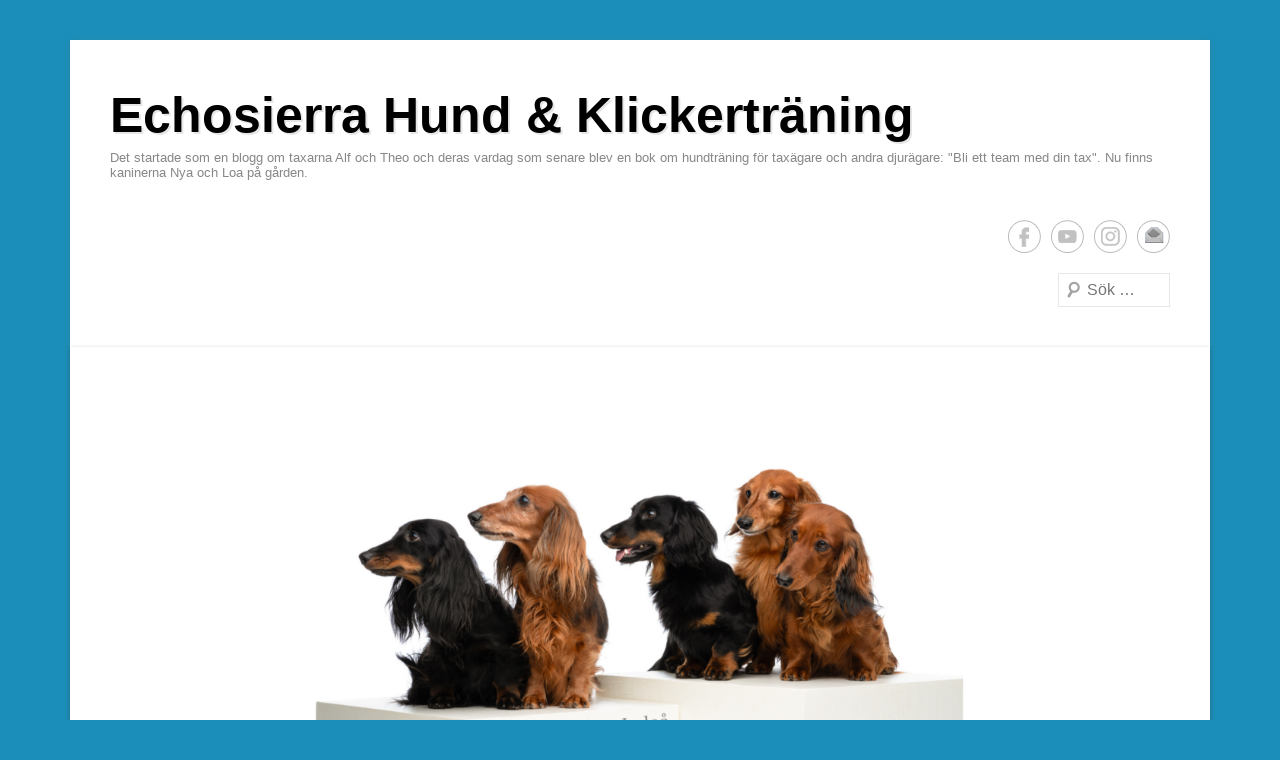

--- FILE ---
content_type: text/html; charset=UTF-8
request_url: https://www.echosierra.se/arkiv/7343
body_size: 17028
content:
<!DOCTYPE html>
<!--[if IE 6]>
<html id="ie6" lang="sv-SE">
<![endif]-->
<!--[if IE 7]>
<html id="ie7" lang="sv-SE">
<![endif]-->
<!--[if IE 8]>
<html id="ie8" lang="sv-SE">
<![endif]-->
<!--[if !(IE 6) | !(IE 7) | !(IE 8)  ]><!-->
<html lang="sv-SE">
<!--<![endif]-->
<head>
<meta charset="UTF-8" />
<link rel="profile" href="http://gmpg.org/xfn/11" />
<link rel="pingback" href="https://www.echosierra.se/xmlrpc.php" />
<title>Djur och alkohol &#8211; Echosierra Hund &amp; Klickerträning</title>
<meta name='robots' content='max-image-preview:large' />
	<style>img:is([sizes="auto" i], [sizes^="auto," i]) { contain-intrinsic-size: 3000px 1500px }</style>
	<link rel='dns-prefetch' href='//stats.wp.com' />
<link rel='preconnect' href='//i0.wp.com' />
<link rel='preconnect' href='//c0.wp.com' />
<link rel="alternate" type="application/rss+xml" title="Echosierra Hund &amp; Klickerträning &raquo; Webbflöde" href="https://www.echosierra.se/feed" />
<link rel="alternate" type="application/rss+xml" title="Echosierra Hund &amp; Klickerträning &raquo; Kommentarsflöde" href="https://www.echosierra.se/comments/feed" />
<link rel="alternate" type="application/rss+xml" title="Echosierra Hund &amp; Klickerträning &raquo; Kommentarsflöde för Djur och alkohol" href="https://www.echosierra.se/arkiv/7343/feed" />
<meta name="viewport" content="width=device-width, initial-scale=1, maximum-scale=1"><script type="text/javascript">
/* <![CDATA[ */
window._wpemojiSettings = {"baseUrl":"https:\/\/s.w.org\/images\/core\/emoji\/16.0.1\/72x72\/","ext":".png","svgUrl":"https:\/\/s.w.org\/images\/core\/emoji\/16.0.1\/svg\/","svgExt":".svg","source":{"concatemoji":"https:\/\/www.echosierra.se\/wp-includes\/js\/wp-emoji-release.min.js?ver=6.8.3"}};
/*! This file is auto-generated */
!function(s,n){var o,i,e;function c(e){try{var t={supportTests:e,timestamp:(new Date).valueOf()};sessionStorage.setItem(o,JSON.stringify(t))}catch(e){}}function p(e,t,n){e.clearRect(0,0,e.canvas.width,e.canvas.height),e.fillText(t,0,0);var t=new Uint32Array(e.getImageData(0,0,e.canvas.width,e.canvas.height).data),a=(e.clearRect(0,0,e.canvas.width,e.canvas.height),e.fillText(n,0,0),new Uint32Array(e.getImageData(0,0,e.canvas.width,e.canvas.height).data));return t.every(function(e,t){return e===a[t]})}function u(e,t){e.clearRect(0,0,e.canvas.width,e.canvas.height),e.fillText(t,0,0);for(var n=e.getImageData(16,16,1,1),a=0;a<n.data.length;a++)if(0!==n.data[a])return!1;return!0}function f(e,t,n,a){switch(t){case"flag":return n(e,"\ud83c\udff3\ufe0f\u200d\u26a7\ufe0f","\ud83c\udff3\ufe0f\u200b\u26a7\ufe0f")?!1:!n(e,"\ud83c\udde8\ud83c\uddf6","\ud83c\udde8\u200b\ud83c\uddf6")&&!n(e,"\ud83c\udff4\udb40\udc67\udb40\udc62\udb40\udc65\udb40\udc6e\udb40\udc67\udb40\udc7f","\ud83c\udff4\u200b\udb40\udc67\u200b\udb40\udc62\u200b\udb40\udc65\u200b\udb40\udc6e\u200b\udb40\udc67\u200b\udb40\udc7f");case"emoji":return!a(e,"\ud83e\udedf")}return!1}function g(e,t,n,a){var r="undefined"!=typeof WorkerGlobalScope&&self instanceof WorkerGlobalScope?new OffscreenCanvas(300,150):s.createElement("canvas"),o=r.getContext("2d",{willReadFrequently:!0}),i=(o.textBaseline="top",o.font="600 32px Arial",{});return e.forEach(function(e){i[e]=t(o,e,n,a)}),i}function t(e){var t=s.createElement("script");t.src=e,t.defer=!0,s.head.appendChild(t)}"undefined"!=typeof Promise&&(o="wpEmojiSettingsSupports",i=["flag","emoji"],n.supports={everything:!0,everythingExceptFlag:!0},e=new Promise(function(e){s.addEventListener("DOMContentLoaded",e,{once:!0})}),new Promise(function(t){var n=function(){try{var e=JSON.parse(sessionStorage.getItem(o));if("object"==typeof e&&"number"==typeof e.timestamp&&(new Date).valueOf()<e.timestamp+604800&&"object"==typeof e.supportTests)return e.supportTests}catch(e){}return null}();if(!n){if("undefined"!=typeof Worker&&"undefined"!=typeof OffscreenCanvas&&"undefined"!=typeof URL&&URL.createObjectURL&&"undefined"!=typeof Blob)try{var e="postMessage("+g.toString()+"("+[JSON.stringify(i),f.toString(),p.toString(),u.toString()].join(",")+"));",a=new Blob([e],{type:"text/javascript"}),r=new Worker(URL.createObjectURL(a),{name:"wpTestEmojiSupports"});return void(r.onmessage=function(e){c(n=e.data),r.terminate(),t(n)})}catch(e){}c(n=g(i,f,p,u))}t(n)}).then(function(e){for(var t in e)n.supports[t]=e[t],n.supports.everything=n.supports.everything&&n.supports[t],"flag"!==t&&(n.supports.everythingExceptFlag=n.supports.everythingExceptFlag&&n.supports[t]);n.supports.everythingExceptFlag=n.supports.everythingExceptFlag&&!n.supports.flag,n.DOMReady=!1,n.readyCallback=function(){n.DOMReady=!0}}).then(function(){return e}).then(function(){var e;n.supports.everything||(n.readyCallback(),(e=n.source||{}).concatemoji?t(e.concatemoji):e.wpemoji&&e.twemoji&&(t(e.twemoji),t(e.wpemoji)))}))}((window,document),window._wpemojiSettings);
/* ]]> */
</script>
<link rel='stylesheet' id='jetpack_related-posts-css' href='https://c0.wp.com/p/jetpack/15.2/modules/related-posts/related-posts.css' type='text/css' media='all' />
<link rel='stylesheet' id='embedpress-css-css' href='https://www.echosierra.se/wp-content/plugins/embedpress/assets/css/embedpress.css?ver=1763497047' type='text/css' media='all' />
<link rel='stylesheet' id='embedpress-blocks-style-css' href='https://www.echosierra.se/wp-content/plugins/embedpress/assets/css/blocks.build.css?ver=1763497047' type='text/css' media='all' />
<style id='wp-emoji-styles-inline-css' type='text/css'>

	img.wp-smiley, img.emoji {
		display: inline !important;
		border: none !important;
		box-shadow: none !important;
		height: 1em !important;
		width: 1em !important;
		margin: 0 0.07em !important;
		vertical-align: -0.1em !important;
		background: none !important;
		padding: 0 !important;
	}
</style>
<link rel='stylesheet' id='wp-block-library-css' href='https://c0.wp.com/c/6.8.3/wp-includes/css/dist/block-library/style.min.css' type='text/css' media='all' />
<style id='wp-block-library-theme-inline-css' type='text/css'>
.wp-block-audio :where(figcaption){color:#555;font-size:13px;text-align:center}.is-dark-theme .wp-block-audio :where(figcaption){color:#ffffffa6}.wp-block-audio{margin:0 0 1em}.wp-block-code{border:1px solid #ccc;border-radius:4px;font-family:Menlo,Consolas,monaco,monospace;padding:.8em 1em}.wp-block-embed :where(figcaption){color:#555;font-size:13px;text-align:center}.is-dark-theme .wp-block-embed :where(figcaption){color:#ffffffa6}.wp-block-embed{margin:0 0 1em}.blocks-gallery-caption{color:#555;font-size:13px;text-align:center}.is-dark-theme .blocks-gallery-caption{color:#ffffffa6}:root :where(.wp-block-image figcaption){color:#555;font-size:13px;text-align:center}.is-dark-theme :root :where(.wp-block-image figcaption){color:#ffffffa6}.wp-block-image{margin:0 0 1em}.wp-block-pullquote{border-bottom:4px solid;border-top:4px solid;color:currentColor;margin-bottom:1.75em}.wp-block-pullquote cite,.wp-block-pullquote footer,.wp-block-pullquote__citation{color:currentColor;font-size:.8125em;font-style:normal;text-transform:uppercase}.wp-block-quote{border-left:.25em solid;margin:0 0 1.75em;padding-left:1em}.wp-block-quote cite,.wp-block-quote footer{color:currentColor;font-size:.8125em;font-style:normal;position:relative}.wp-block-quote:where(.has-text-align-right){border-left:none;border-right:.25em solid;padding-left:0;padding-right:1em}.wp-block-quote:where(.has-text-align-center){border:none;padding-left:0}.wp-block-quote.is-large,.wp-block-quote.is-style-large,.wp-block-quote:where(.is-style-plain){border:none}.wp-block-search .wp-block-search__label{font-weight:700}.wp-block-search__button{border:1px solid #ccc;padding:.375em .625em}:where(.wp-block-group.has-background){padding:1.25em 2.375em}.wp-block-separator.has-css-opacity{opacity:.4}.wp-block-separator{border:none;border-bottom:2px solid;margin-left:auto;margin-right:auto}.wp-block-separator.has-alpha-channel-opacity{opacity:1}.wp-block-separator:not(.is-style-wide):not(.is-style-dots){width:100px}.wp-block-separator.has-background:not(.is-style-dots){border-bottom:none;height:1px}.wp-block-separator.has-background:not(.is-style-wide):not(.is-style-dots){height:2px}.wp-block-table{margin:0 0 1em}.wp-block-table td,.wp-block-table th{word-break:normal}.wp-block-table :where(figcaption){color:#555;font-size:13px;text-align:center}.is-dark-theme .wp-block-table :where(figcaption){color:#ffffffa6}.wp-block-video :where(figcaption){color:#555;font-size:13px;text-align:center}.is-dark-theme .wp-block-video :where(figcaption){color:#ffffffa6}.wp-block-video{margin:0 0 1em}:root :where(.wp-block-template-part.has-background){margin-bottom:0;margin-top:0;padding:1.25em 2.375em}
</style>
<style id='classic-theme-styles-inline-css' type='text/css'>
/*! This file is auto-generated */
.wp-block-button__link{color:#fff;background-color:#32373c;border-radius:9999px;box-shadow:none;text-decoration:none;padding:calc(.667em + 2px) calc(1.333em + 2px);font-size:1.125em}.wp-block-file__button{background:#32373c;color:#fff;text-decoration:none}
</style>
<link rel='stylesheet' id='mediaelement-css' href='https://c0.wp.com/c/6.8.3/wp-includes/js/mediaelement/mediaelementplayer-legacy.min.css' type='text/css' media='all' />
<link rel='stylesheet' id='wp-mediaelement-css' href='https://c0.wp.com/c/6.8.3/wp-includes/js/mediaelement/wp-mediaelement.min.css' type='text/css' media='all' />
<style id='jetpack-sharing-buttons-style-inline-css' type='text/css'>
.jetpack-sharing-buttons__services-list{display:flex;flex-direction:row;flex-wrap:wrap;gap:0;list-style-type:none;margin:5px;padding:0}.jetpack-sharing-buttons__services-list.has-small-icon-size{font-size:12px}.jetpack-sharing-buttons__services-list.has-normal-icon-size{font-size:16px}.jetpack-sharing-buttons__services-list.has-large-icon-size{font-size:24px}.jetpack-sharing-buttons__services-list.has-huge-icon-size{font-size:36px}@media print{.jetpack-sharing-buttons__services-list{display:none!important}}.editor-styles-wrapper .wp-block-jetpack-sharing-buttons{gap:0;padding-inline-start:0}ul.jetpack-sharing-buttons__services-list.has-background{padding:1.25em 2.375em}
</style>
<style id='global-styles-inline-css' type='text/css'>
:root{--wp--preset--aspect-ratio--square: 1;--wp--preset--aspect-ratio--4-3: 4/3;--wp--preset--aspect-ratio--3-4: 3/4;--wp--preset--aspect-ratio--3-2: 3/2;--wp--preset--aspect-ratio--2-3: 2/3;--wp--preset--aspect-ratio--16-9: 16/9;--wp--preset--aspect-ratio--9-16: 9/16;--wp--preset--color--black: #000000;--wp--preset--color--cyan-bluish-gray: #abb8c3;--wp--preset--color--white: #ffffff;--wp--preset--color--pale-pink: #f78da7;--wp--preset--color--vivid-red: #cf2e2e;--wp--preset--color--luminous-vivid-orange: #ff6900;--wp--preset--color--luminous-vivid-amber: #fcb900;--wp--preset--color--light-green-cyan: #7bdcb5;--wp--preset--color--vivid-green-cyan: #00d084;--wp--preset--color--pale-cyan-blue: #8ed1fc;--wp--preset--color--vivid-cyan-blue: #0693e3;--wp--preset--color--vivid-purple: #9b51e0;--wp--preset--color--dark-gray: #3a3d41;--wp--preset--color--medium-gray: #757575;--wp--preset--color--light-gray: #eeeeee;--wp--preset--color--blue: #0088cc;--wp--preset--gradient--vivid-cyan-blue-to-vivid-purple: linear-gradient(135deg,rgba(6,147,227,1) 0%,rgb(155,81,224) 100%);--wp--preset--gradient--light-green-cyan-to-vivid-green-cyan: linear-gradient(135deg,rgb(122,220,180) 0%,rgb(0,208,130) 100%);--wp--preset--gradient--luminous-vivid-amber-to-luminous-vivid-orange: linear-gradient(135deg,rgba(252,185,0,1) 0%,rgba(255,105,0,1) 100%);--wp--preset--gradient--luminous-vivid-orange-to-vivid-red: linear-gradient(135deg,rgba(255,105,0,1) 0%,rgb(207,46,46) 100%);--wp--preset--gradient--very-light-gray-to-cyan-bluish-gray: linear-gradient(135deg,rgb(238,238,238) 0%,rgb(169,184,195) 100%);--wp--preset--gradient--cool-to-warm-spectrum: linear-gradient(135deg,rgb(74,234,220) 0%,rgb(151,120,209) 20%,rgb(207,42,186) 40%,rgb(238,44,130) 60%,rgb(251,105,98) 80%,rgb(254,248,76) 100%);--wp--preset--gradient--blush-light-purple: linear-gradient(135deg,rgb(255,206,236) 0%,rgb(152,150,240) 100%);--wp--preset--gradient--blush-bordeaux: linear-gradient(135deg,rgb(254,205,165) 0%,rgb(254,45,45) 50%,rgb(107,0,62) 100%);--wp--preset--gradient--luminous-dusk: linear-gradient(135deg,rgb(255,203,112) 0%,rgb(199,81,192) 50%,rgb(65,88,208) 100%);--wp--preset--gradient--pale-ocean: linear-gradient(135deg,rgb(255,245,203) 0%,rgb(182,227,212) 50%,rgb(51,167,181) 100%);--wp--preset--gradient--electric-grass: linear-gradient(135deg,rgb(202,248,128) 0%,rgb(113,206,126) 100%);--wp--preset--gradient--midnight: linear-gradient(135deg,rgb(2,3,129) 0%,rgb(40,116,252) 100%);--wp--preset--font-size--small: 16px;--wp--preset--font-size--medium: 20px;--wp--preset--font-size--large: 24px;--wp--preset--font-size--x-large: 42px;--wp--preset--font-size--extra-small: 16px;--wp--preset--font-size--normal: 18px;--wp--preset--font-size--huge: 30px;--wp--preset--spacing--20: 0.44rem;--wp--preset--spacing--30: 0.67rem;--wp--preset--spacing--40: 1rem;--wp--preset--spacing--50: 1.5rem;--wp--preset--spacing--60: 2.25rem;--wp--preset--spacing--70: 3.38rem;--wp--preset--spacing--80: 5.06rem;--wp--preset--shadow--natural: 6px 6px 9px rgba(0, 0, 0, 0.2);--wp--preset--shadow--deep: 12px 12px 50px rgba(0, 0, 0, 0.4);--wp--preset--shadow--sharp: 6px 6px 0px rgba(0, 0, 0, 0.2);--wp--preset--shadow--outlined: 6px 6px 0px -3px rgba(255, 255, 255, 1), 6px 6px rgba(0, 0, 0, 1);--wp--preset--shadow--crisp: 6px 6px 0px rgba(0, 0, 0, 1);}:where(.is-layout-flex){gap: 0.5em;}:where(.is-layout-grid){gap: 0.5em;}body .is-layout-flex{display: flex;}.is-layout-flex{flex-wrap: wrap;align-items: center;}.is-layout-flex > :is(*, div){margin: 0;}body .is-layout-grid{display: grid;}.is-layout-grid > :is(*, div){margin: 0;}:where(.wp-block-columns.is-layout-flex){gap: 2em;}:where(.wp-block-columns.is-layout-grid){gap: 2em;}:where(.wp-block-post-template.is-layout-flex){gap: 1.25em;}:where(.wp-block-post-template.is-layout-grid){gap: 1.25em;}.has-black-color{color: var(--wp--preset--color--black) !important;}.has-cyan-bluish-gray-color{color: var(--wp--preset--color--cyan-bluish-gray) !important;}.has-white-color{color: var(--wp--preset--color--white) !important;}.has-pale-pink-color{color: var(--wp--preset--color--pale-pink) !important;}.has-vivid-red-color{color: var(--wp--preset--color--vivid-red) !important;}.has-luminous-vivid-orange-color{color: var(--wp--preset--color--luminous-vivid-orange) !important;}.has-luminous-vivid-amber-color{color: var(--wp--preset--color--luminous-vivid-amber) !important;}.has-light-green-cyan-color{color: var(--wp--preset--color--light-green-cyan) !important;}.has-vivid-green-cyan-color{color: var(--wp--preset--color--vivid-green-cyan) !important;}.has-pale-cyan-blue-color{color: var(--wp--preset--color--pale-cyan-blue) !important;}.has-vivid-cyan-blue-color{color: var(--wp--preset--color--vivid-cyan-blue) !important;}.has-vivid-purple-color{color: var(--wp--preset--color--vivid-purple) !important;}.has-black-background-color{background-color: var(--wp--preset--color--black) !important;}.has-cyan-bluish-gray-background-color{background-color: var(--wp--preset--color--cyan-bluish-gray) !important;}.has-white-background-color{background-color: var(--wp--preset--color--white) !important;}.has-pale-pink-background-color{background-color: var(--wp--preset--color--pale-pink) !important;}.has-vivid-red-background-color{background-color: var(--wp--preset--color--vivid-red) !important;}.has-luminous-vivid-orange-background-color{background-color: var(--wp--preset--color--luminous-vivid-orange) !important;}.has-luminous-vivid-amber-background-color{background-color: var(--wp--preset--color--luminous-vivid-amber) !important;}.has-light-green-cyan-background-color{background-color: var(--wp--preset--color--light-green-cyan) !important;}.has-vivid-green-cyan-background-color{background-color: var(--wp--preset--color--vivid-green-cyan) !important;}.has-pale-cyan-blue-background-color{background-color: var(--wp--preset--color--pale-cyan-blue) !important;}.has-vivid-cyan-blue-background-color{background-color: var(--wp--preset--color--vivid-cyan-blue) !important;}.has-vivid-purple-background-color{background-color: var(--wp--preset--color--vivid-purple) !important;}.has-black-border-color{border-color: var(--wp--preset--color--black) !important;}.has-cyan-bluish-gray-border-color{border-color: var(--wp--preset--color--cyan-bluish-gray) !important;}.has-white-border-color{border-color: var(--wp--preset--color--white) !important;}.has-pale-pink-border-color{border-color: var(--wp--preset--color--pale-pink) !important;}.has-vivid-red-border-color{border-color: var(--wp--preset--color--vivid-red) !important;}.has-luminous-vivid-orange-border-color{border-color: var(--wp--preset--color--luminous-vivid-orange) !important;}.has-luminous-vivid-amber-border-color{border-color: var(--wp--preset--color--luminous-vivid-amber) !important;}.has-light-green-cyan-border-color{border-color: var(--wp--preset--color--light-green-cyan) !important;}.has-vivid-green-cyan-border-color{border-color: var(--wp--preset--color--vivid-green-cyan) !important;}.has-pale-cyan-blue-border-color{border-color: var(--wp--preset--color--pale-cyan-blue) !important;}.has-vivid-cyan-blue-border-color{border-color: var(--wp--preset--color--vivid-cyan-blue) !important;}.has-vivid-purple-border-color{border-color: var(--wp--preset--color--vivid-purple) !important;}.has-vivid-cyan-blue-to-vivid-purple-gradient-background{background: var(--wp--preset--gradient--vivid-cyan-blue-to-vivid-purple) !important;}.has-light-green-cyan-to-vivid-green-cyan-gradient-background{background: var(--wp--preset--gradient--light-green-cyan-to-vivid-green-cyan) !important;}.has-luminous-vivid-amber-to-luminous-vivid-orange-gradient-background{background: var(--wp--preset--gradient--luminous-vivid-amber-to-luminous-vivid-orange) !important;}.has-luminous-vivid-orange-to-vivid-red-gradient-background{background: var(--wp--preset--gradient--luminous-vivid-orange-to-vivid-red) !important;}.has-very-light-gray-to-cyan-bluish-gray-gradient-background{background: var(--wp--preset--gradient--very-light-gray-to-cyan-bluish-gray) !important;}.has-cool-to-warm-spectrum-gradient-background{background: var(--wp--preset--gradient--cool-to-warm-spectrum) !important;}.has-blush-light-purple-gradient-background{background: var(--wp--preset--gradient--blush-light-purple) !important;}.has-blush-bordeaux-gradient-background{background: var(--wp--preset--gradient--blush-bordeaux) !important;}.has-luminous-dusk-gradient-background{background: var(--wp--preset--gradient--luminous-dusk) !important;}.has-pale-ocean-gradient-background{background: var(--wp--preset--gradient--pale-ocean) !important;}.has-electric-grass-gradient-background{background: var(--wp--preset--gradient--electric-grass) !important;}.has-midnight-gradient-background{background: var(--wp--preset--gradient--midnight) !important;}.has-small-font-size{font-size: var(--wp--preset--font-size--small) !important;}.has-medium-font-size{font-size: var(--wp--preset--font-size--medium) !important;}.has-large-font-size{font-size: var(--wp--preset--font-size--large) !important;}.has-x-large-font-size{font-size: var(--wp--preset--font-size--x-large) !important;}
:where(.wp-block-post-template.is-layout-flex){gap: 1.25em;}:where(.wp-block-post-template.is-layout-grid){gap: 1.25em;}
:where(.wp-block-columns.is-layout-flex){gap: 2em;}:where(.wp-block-columns.is-layout-grid){gap: 2em;}
:root :where(.wp-block-pullquote){font-size: 1.5em;line-height: 1.6;}
</style>
<link rel='stylesheet' id='social-widget-css' href='https://www.echosierra.se/wp-content/plugins/social-media-widget/social_widget.css?ver=6.8.3' type='text/css' media='all' />
<link rel='stylesheet' id='SFSImainCss-css' href='https://www.echosierra.se/wp-content/plugins/ultimate-social-media-icons/css/sfsi-style.css?ver=2.9.6' type='text/css' media='all' />
<link rel='stylesheet' id='wp-polls-css' href='https://www.echosierra.se/wp-content/plugins/wp-polls/polls-css.css?ver=2.77.3' type='text/css' media='all' />
<style id='wp-polls-inline-css' type='text/css'>
.wp-polls .pollbar {
	margin: 1px;
	font-size: 6px;
	line-height: 8px;
	height: 8px;
	background-image: url('https://www.echosierra.se/wp-content/plugins/wp-polls/images/default/pollbg.gif');
	border: 1px solid #c8c8c8;
}

</style>
<link rel='stylesheet' id='catcheverest-style-css' href='https://www.echosierra.se/wp-content/themes/catch-everest/style.css?ver=20250713-101357' type='text/css' media='all' />
<link rel='stylesheet' id='catcheverest-block-style-css' href='https://www.echosierra.se/wp-content/themes/catch-everest/css/blocks.css?ver=1.0' type='text/css' media='all' />
<link rel='stylesheet' id='genericons-css' href='https://c0.wp.com/p/jetpack/15.2/_inc/genericons/genericons/genericons.css' type='text/css' media='all' />
<link rel='stylesheet' id='catcheverest-responsive-css' href='https://www.echosierra.se/wp-content/themes/catch-everest/css/responsive.css?ver=3.7' type='text/css' media='all' />
<script type="text/javascript" id="jetpack_related-posts-js-extra">
/* <![CDATA[ */
var related_posts_js_options = {"post_heading":"h4"};
/* ]]> */
</script>
<script type="text/javascript" src="https://c0.wp.com/p/jetpack/15.2/_inc/build/related-posts/related-posts.min.js" id="jetpack_related-posts-js"></script>
<script type="text/javascript" src="https://c0.wp.com/c/6.8.3/wp-includes/js/jquery/jquery.min.js" id="jquery-core-js"></script>
<script type="text/javascript" src="https://c0.wp.com/c/6.8.3/wp-includes/js/jquery/jquery-migrate.min.js" id="jquery-migrate-js"></script>
<!--[if lt IE 9]>
<script type="text/javascript" src="https://www.echosierra.se/wp-content/themes/catch-everest/js/html5.min.js?ver=3.7.3" id="catcheverest-html5-js"></script>
<![endif]-->
<link rel="https://api.w.org/" href="https://www.echosierra.se/wp-json/" /><link rel="alternate" title="JSON" type="application/json" href="https://www.echosierra.se/wp-json/wp/v2/posts/7343" /><link rel="EditURI" type="application/rsd+xml" title="RSD" href="https://www.echosierra.se/xmlrpc.php?rsd" />
<meta name="generator" content="WordPress 6.8.3" />
<link rel="canonical" href="https://www.echosierra.se/arkiv/7343" />
<link rel='shortlink' href='https://www.echosierra.se/?p=7343' />
<link rel="alternate" title="oEmbed (JSON)" type="application/json+oembed" href="https://www.echosierra.se/wp-json/oembed/1.0/embed?url=https%3A%2F%2Fwww.echosierra.se%2Farkiv%2F7343" />
<link rel="alternate" title="oEmbed (XML)" type="text/xml+oembed" href="https://www.echosierra.se/wp-json/oembed/1.0/embed?url=https%3A%2F%2Fwww.echosierra.se%2Farkiv%2F7343&#038;format=xml" />

<!-- Global site tag (gtag.js) - Google Analytics by wordpress plugin quick google analytics -->
<script async src='https://www.googletagmanager.com/gtag/js?id='></script>
<script>
  window.dataLayer = window.dataLayer || [];
  function gtag(){dataLayer.push(arguments);}
  gtag('js', new Date());
gtag('config', ''); 
</script>
<!-- END Global site tag (gtag.js) - Google Analytics by wordpress plugin quick google analytics -->
	<style>img#wpstats{display:none}</style>
		<!-- refreshing cache --><meta name="generator" content="Elementor 3.33.2; features: additional_custom_breakpoints; settings: css_print_method-external, google_font-enabled, font_display-swap">
			<style>
				.e-con.e-parent:nth-of-type(n+4):not(.e-lazyloaded):not(.e-no-lazyload),
				.e-con.e-parent:nth-of-type(n+4):not(.e-lazyloaded):not(.e-no-lazyload) * {
					background-image: none !important;
				}
				@media screen and (max-height: 1024px) {
					.e-con.e-parent:nth-of-type(n+3):not(.e-lazyloaded):not(.e-no-lazyload),
					.e-con.e-parent:nth-of-type(n+3):not(.e-lazyloaded):not(.e-no-lazyload) * {
						background-image: none !important;
					}
				}
				@media screen and (max-height: 640px) {
					.e-con.e-parent:nth-of-type(n+2):not(.e-lazyloaded):not(.e-no-lazyload),
					.e-con.e-parent:nth-of-type(n+2):not(.e-lazyloaded):not(.e-no-lazyload) * {
						background-image: none !important;
					}
				}
			</style>
			<style type="text/css">body { background: #1b8fba; }</style>

<!-- Jetpack Open Graph Tags -->
<meta property="og:type" content="article" />
<meta property="og:title" content="Djur och alkohol" />
<meta property="og:url" content="https://www.echosierra.se/arkiv/7343" />
<meta property="og:description" content="En intressant diskussion om djur och alkohol. Dricker du alkohol när ditt djur är hemma? Jag gör inte det. Kan ju ha att göra med min utbildning och mitt arbete på vardagarna där jag mött många bar…" />
<meta property="article:published_time" content="2015-09-05T20:30:15+00:00" />
<meta property="article:modified_time" content="2015-09-05T20:30:15+00:00" />
<meta property="og:site_name" content="Echosierra Hund &amp; Klickerträning" />
<meta property="og:image" content="https://i0.wp.com/www.echosierra.se/wp-content/uploads/2015/01/cropped-DSC_0563.jpg?fit=512%2C512&#038;ssl=1" />
<meta property="og:image:width" content="512" />
<meta property="og:image:height" content="512" />
<meta property="og:image:alt" content="" />
<meta property="og:locale" content="sv_SE" />
<meta name="twitter:text:title" content="Djur och alkohol" />
<meta name="twitter:image" content="https://i0.wp.com/www.echosierra.se/wp-content/uploads/2015/01/cropped-DSC_0563.jpg?fit=240%2C240&amp;ssl=1" />
<meta name="twitter:card" content="summary" />

<!-- End Jetpack Open Graph Tags -->
<link rel="icon" href="https://i0.wp.com/www.echosierra.se/wp-content/uploads/2015/01/cropped-DSC_0563.jpg?fit=32%2C32&#038;ssl=1" sizes="32x32" />
<link rel="icon" href="https://i0.wp.com/www.echosierra.se/wp-content/uploads/2015/01/cropped-DSC_0563.jpg?fit=192%2C192&#038;ssl=1" sizes="192x192" />
<link rel="apple-touch-icon" href="https://i0.wp.com/www.echosierra.se/wp-content/uploads/2015/01/cropped-DSC_0563.jpg?fit=180%2C180&#038;ssl=1" />
<meta name="msapplication-TileImage" content="https://i0.wp.com/www.echosierra.se/wp-content/uploads/2015/01/cropped-DSC_0563.jpg?fit=270%2C270&#038;ssl=1" />
</head>

<body class="wp-singular post-template-default single single-post postid-7343 single-format-standard custom-background wp-embed-responsive wp-theme-catch-everest sfsi_actvite_theme_default group-blog right-sidebar elementor-default elementor-kit-12027">



<div id="page" class="hfeed site">

		<a class="skip-link screen-reader-text" href="#content">Hoppa till innehåll</a>
    
	<header id="masthead" role="banner">
    
    	        
    	<div id="hgroup-wrap" class="container">
        
       		
        <div id="header-left">
            <div id="hgroup">
									<p id="site-title"><a href="https://www.echosierra.se/" rel="home">Echosierra Hund &amp; Klickerträning</a></p>
									<p id="site-description">Det startade som en blogg om taxarna Alf och Theo och deras vardag som senare blev en bok om hundträning för taxägare och andra djurägare: &quot;Bli ett team med din tax&quot;. Nu finns kaninerna Nya och Loa på gården.</p>
				
            </div><!-- #hgroup -->
        </div><!-- #header-left -->

    <div id="header-right" class="header-sidebar widget-area">
    				<aside class="widget widget_catcheverest_social_widget">
           		
		<ul class="social-profile"><li class="facebook"><a href="https://www.facebook.com/echosierrahund" title="Facebook" target="_blank">Facebook</a></li><li class="you-tube"><a href="https://www.youtube.com/channel/UCTulCxTJnsSQ0pLo3JeX2pQ" title="YouTube" target="_blank">YouTube</a></li><li class="instagram"><a href="https://www.instagram.com/echosierra.se/" title="Instagram" target="_blank">Instagram</a></li><li class="email"><a href="mailto:hund@echosierra.se" title="E-postadress" target="_blank">E-postadress</a></li>
		</ul>           	</aside>
		        <aside class="widget widget_search" id="search-5">
        		<form method="get" class="searchform" action="https://www.echosierra.se/" role="search">
		<label for="s" class="screen-reader-text">Sök</label>
		<input type="text" class="field" name="s" value="" id="s" placeholder="Sök …" />
		<input type="submit" class="submit" name="submit" id="searchsubmit" value="Sök" />
	</form>
		</aside>
    </div><!-- #header-right .widget-area -->
            
        </div><!-- #hgroup-wrap -->
        
        <div id="header-image"><img id="main-feat-img" class="wp-post-image" alt="" src="https://www.echosierra.se/wp-content/uploads/2025/03/cropped-ECHOSIERRA-HUND-5.png" /></div><!-- #header-image -->	<div id="primary-menu-wrapper" class="menu-wrapper">
        <div class="menu-toggle-wrapper">
            <button id="menu-toggle" class="menu-toggle" aria-controls="main-menu" aria-expanded="false"><span class="menu-label">Meny</span></button>
        </div><!-- .menu-toggle-wrapper -->

        <div class="menu-inside-wrapper">
            <nav id="site-navigation" class="main-navigation" role="navigation" aria-label="Primär meny">
            <ul id="primary-menu" class="menu nav-menu"><li id="menu-item-9033" class="menu-item menu-item-type-custom menu-item-object-custom menu-item-home menu-item-9033"><a href="http://www.echosierra.se">Blogg</a></li>
<li id="menu-item-12464" class="menu-item menu-item-type-post_type menu-item-object-page menu-item-12464"><a href="https://www.echosierra.se/bok">Bok</a></li>
<li id="menu-item-9034" class="menu-item menu-item-type-post_type menu-item-object-page menu-item-has-children menu-item-9034"><a href="https://www.echosierra.se/om-oss">Om</a>
<ul class="sub-menu">
	<li id="menu-item-11172" class="menu-item menu-item-type-post_type menu-item-object-page menu-item-11172"><a href="https://www.echosierra.se/kontakta-mig">Kontakt</a></li>
	<li id="menu-item-12562" class="menu-item menu-item-type-post_type menu-item-object-page menu-item-12562"><a href="https://www.echosierra.se/om-oss/traningsmetoderna">Träningsmetoderna</a></li>
	<li id="menu-item-10864" class="menu-item menu-item-type-post_type menu-item-object-page menu-item-10864"><a href="https://www.echosierra.se/echosierra-hund/jag-som-tranare">Möt din instruktör</a></li>
	<li id="menu-item-10264" class="menu-item menu-item-type-post_type menu-item-object-page menu-item-has-children menu-item-10264"><a href="https://www.echosierra.se/om-oss/om-bloggen">Om bloggen</a>
	<ul class="sub-menu">
		<li id="menu-item-9035" class="menu-item menu-item-type-post_type menu-item-object-page menu-item-9035"><a href="https://www.echosierra.se/om-oss/om-theo">Om NTD ITD ATD ETD 2K9 AtoZ ITD Theo</a></li>
		<li id="menu-item-9241" class="menu-item menu-item-type-post_type menu-item-object-page menu-item-privacy-policy menu-item-9241"><a rel="privacy-policy" href="https://www.echosierra.se/integritetspolicy">Integritetspolicy</a></li>
		<li id="menu-item-9039" class="menu-item menu-item-type-post_type menu-item-object-page menu-item-9039"><a href="https://www.echosierra.se/om-oss/om-alf">Om SEVCH RLN NTD ITD ATD ETD 2K9 AtoZ Alf</a></li>
	</ul>
</li>
</ul>
</li>
<li id="menu-item-10783" class="menu-item menu-item-type-post_type menu-item-object-page menu-item-10783"><a href="https://www.echosierra.se/echosierra-hund">ECHOSIERRA HUND</a></li>
<li id="menu-item-9052" class="menu-item menu-item-type-post_type menu-item-object-page menu-item-has-children menu-item-9052"><a href="https://www.echosierra.se/gastbok">Gästbok</a>
<ul class="sub-menu">
	<li id="menu-item-9058" class="menu-item menu-item-type-post_type menu-item-object-page menu-item-9058"><a href="https://www.echosierra.se/polls-archive">Läsarundersökningar</a></li>
</ul>
</li>
<li class="default-menu"><a href="https://www.echosierra.se/" title="Menu">Meny</a></li></ul>            </nav><!-- .main-navigation -->
    	</div>
    </div>
        
	</header><!-- #masthead .site-header -->
    
	 
        
	    
    
    <div id="main" class="container">
    
		
		<div id="primary" class="content-area">
			<div id="content" class="site-content" role="main">

			
					<nav role="navigation" id="nav-above" class="site-navigation post-navigation">
		<a class="screen-reader-text">Inläggsnavigering</a>

	
		<div class="nav-previous"><a href="https://www.echosierra.se/arkiv/7333" rel="prev"><span class="meta-nav">&larr;</span> Läxa flockhanteringskurs 2</a></div>		<div class="nav-next"><a href="https://www.echosierra.se/arkiv/7345" rel="next">Läxa flockhanteringskurs 2 <span class="meta-nav">&rarr;</span></a></div>
	
	</nav><!-- #nav-above -->
	
				
<article id="post-7343" class="post-7343 post type-post status-publish format-standard hentry category-alfs-liv tag-livsstil">

	
    
    <div class="entry-container">

		<header class="entry-header">
    		<h2 class="entry-title"><a href="https://www.echosierra.se/arkiv/7343" rel="bookmark">Djur och alkohol</a></h2>            
			                <div class="entry-meta">
                    <span class="on-date">Publicerat den <a href="https://www.echosierra.se/arkiv/7343" title="22:30" rel="bookmark"><time class="entry-date" datetime="2015-09-05T22:30:15+02:00">2015-09-05</time></a></span><span class="by-author"> av <span class="author vcard"><a class="url fn n" href="https://www.echosierra.se/arkiv/author/maria-sofia-strom" title="Visa alla inlägg av Echosierra Hund" rel="author">Echosierra Hund</a></span></span>                </div><!-- .entry-meta -->
					</header><!-- .entry-header -->

		            <div class="entry-content">
                <p><strong>En intressant diskussion om djur och alkohol.</strong> Dricker du alkohol när ditt djur är hemma? Jag gör inte det. Kan ju ha att göra med min utbildning och mitt arbete på vardagarna där jag mött många barn som levt med föräldrar som dricker för mycket. Men jag har sett vilka skador det ger, mentalt. Inte för att föräldrarna alltid är dumma mot barnen eller att barnen far fysiskt illa. Men att vara i närheten av någon man är beroende av, som till synes tappar kontrollen (<em>börjar gå konstigt, beter sig annorlunda, talar annorlunda, kanske gråter mer än vanligt, skrattar mer än vanligt eller blir arg</em>) måste ge en stor obehagskänsla och ett behov av att &#8221;ta över&#8221; eller &#8221;vara duktig&#8221; då den omsorgsgivande inte, till synes, klarar det.</p>
<p><strong>Jag väljer att inte dricka</strong>. Alls. Inte för att jag har problem, eller har växt upp med problem. Inte heller pga mitt yrke. Jag ser bara ingen mening med det. Jag är hellre nykter, lite rikare och hälsosammare. Hur andra väljer att göra kan jag inte lägga mig i men jag tycker nog ändå att man inte ska ha fest hemma om hunden är hemma. Ljudnivån i kombination med fulla människor som kan göra tokiga, klantiga, oberäkneliga saker tycker jag inte att husdjuren ska utsättas för. Det är min åsikt.</p>
"The world is changed by your exampel, not by your opinion"
<div id='jp-relatedposts' class='jp-relatedposts' >
	<h3 class="jp-relatedposts-headline"><em>Relaterade</em></h3>
</div>                            </div><!-- .entry-content -->
        
        <footer class="entry-meta">
        	<span class="in-category">Publicerad i <a href="https://www.echosierra.se/arkiv/category/alfs-liv" rel="category tag">Alf och Theos vardag</a></span><span class="sep"> | </span><span class="in-tag">Taggad <a href="https://www.echosierra.se/arkiv/tag/livsstil" rel="tag">Livsstil</a></span>			                <span class="sep"> | </span>
                <span class="comments-link">
                    <a href="https://www.echosierra.se/arkiv/7343#comments">3 svar</a>                </span>
                        							<div class="author-info">
					<div class="author-avatar">
						<img alt='' src='https://secure.gravatar.com/avatar/e7676b2bae583b9d955561d2ea828e04c0047708cdfaa3bacd8122c41766b123?s=68&#038;d=wavatar&#038;r=g' srcset='https://secure.gravatar.com/avatar/e7676b2bae583b9d955561d2ea828e04c0047708cdfaa3bacd8122c41766b123?s=136&#038;d=wavatar&#038;r=g 2x' class='avatar avatar-68 photo' height='68' width='68' decoding='async'/>					</div><!-- .author-avatar -->
					<div class="author-description">
						<h2>Om Echosierra Hund</h2>
						<p>Blev hundägare första gången 2010 men har hanterat alla sorters djur innan som fjällkor, getter, höns, hästar, kaniner och grisar. Bloggar sedan 2010 på www.echosierra.se

Jag har bara läst en bok i mitt liv som är värd att nämnas: Enzo och konsten att köra fort i regn.</p>
						<div class="author-link">
							<a href="https://www.echosierra.se/arkiv/author/maria-sofia-strom" rel="author">
								Visa alla inlägg av Echosierra Hund <span class="meta-nav">&rarr;</span>							</a>
						</div><!-- .author-link	-->
					</div><!-- .author-description -->
				</div><!-- .author-info -->
			        </footer><!-- .entry-meta -->

  	</div><!-- .entry-container -->

</article><!-- #post-7343 -->
					<nav role="navigation" id="nav-below" class="site-navigation post-navigation">
		<a class="screen-reader-text">Inläggsnavigering</a>

	
		<div class="nav-previous"><a href="https://www.echosierra.se/arkiv/7333" rel="prev"><span class="meta-nav">&larr;</span> Läxa flockhanteringskurs 2</a></div>		<div class="nav-next"><a href="https://www.echosierra.se/arkiv/7345" rel="next">Läxa flockhanteringskurs 2 <span class="meta-nav">&rarr;</span></a></div>
	
	</nav><!-- #nav-below -->
	
				

	<div id="comments" class="comments-area">

	
			<h2 class="comments-title">
			3 Svar på &ldquo;Djur och alkohol&rdquo;		</h2>

		
		<ol class="commentlist">
				<li class="comment even thread-even depth-1" id="li-comment-21253">
		<article id="comment-21253" class="comment">
			<header class="comment-meta comment-author vcard">
				<img alt='' src='https://secure.gravatar.com/avatar/a09213218227e6d9982338a6916db4748ad7d755dd3226f9fd4041b154bfaf6a?s=44&#038;d=wavatar&#038;r=g' srcset='https://secure.gravatar.com/avatar/a09213218227e6d9982338a6916db4748ad7d755dd3226f9fd4041b154bfaf6a?s=88&#038;d=wavatar&#038;r=g 2x' class='avatar avatar-44 photo' height='44' width='44' decoding='async'/><cite class="fn"><a href="https://etttontyskammunition.wordpress.com" class="url" rel="ugc external nofollow">Sara</a> </cite><a href="https://www.echosierra.se/arkiv/7343#comment-21253"><time datetime="2015-09-12T16:22:41+02:00">2015-09-12 kl. 16:22</time></a>			</header><!-- .comment-meta -->

			
			<section class="comment-content comment">
				<p>Jag har inte med mina djur på fest direkt men kan absolut dricka när de är hemma. Inte ens min hund med sociala rädslor verkar vara ett dugg bekymrad över att man är onykter.</p>
							</section><!-- .comment-content -->

			<div class="reply">
				<a rel="nofollow" class="comment-reply-link" href="https://www.echosierra.se/arkiv/7343?replytocom=21253#respond" data-commentid="21253" data-postid="7343" data-belowelement="comment-21253" data-respondelement="respond" data-replyto="Svar till Sara" aria-label="Svar till Sara">Svara</a> <span>&darr;</span>			</div><!-- .reply -->
		</article><!-- #comment-## -->
	</li><!-- #comment-## -->
	<li class="comment odd alt thread-odd thread-alt depth-1" id="li-comment-21176">
		<article id="comment-21176" class="comment">
			<header class="comment-meta comment-author vcard">
				<img alt='' src='https://secure.gravatar.com/avatar/673dee097ce5171da91b7081ac1fd8218fa572114cc7b7c718838786721d6e5a?s=44&#038;d=wavatar&#038;r=g' srcset='https://secure.gravatar.com/avatar/673dee097ce5171da91b7081ac1fd8218fa572114cc7b7c718838786721d6e5a?s=88&#038;d=wavatar&#038;r=g 2x' class='avatar avatar-44 photo' height='44' width='44' decoding='async'/><cite class="fn">Malin </cite><a href="https://www.echosierra.se/arkiv/7343#comment-21176"><time datetime="2015-09-06T18:03:33+02:00">2015-09-06 kl. 18:03</time></a>			</header><!-- .comment-meta -->

			
			<section class="comment-content comment">
				<p>Viktigt ämne jag tror hunden kan ta minst lika illa vid sig som ett barn. Jag kan dock dricka något glas vin, dricker lagom om jag har varit på fest. Men oftast är jag nykter på helgerna kan gå månader innan jag dricker. Jag trivs bäst som nykter:)</p>
							</section><!-- .comment-content -->

			<div class="reply">
				<a rel="nofollow" class="comment-reply-link" href="https://www.echosierra.se/arkiv/7343?replytocom=21176#respond" data-commentid="21176" data-postid="7343" data-belowelement="comment-21176" data-respondelement="respond" data-replyto="Svar till Malin" aria-label="Svar till Malin">Svara</a> <span>&darr;</span>			</div><!-- .reply -->
		</article><!-- #comment-## -->
	</li><!-- #comment-## -->
	<li class="comment even thread-even depth-1" id="li-comment-21170">
		<article id="comment-21170" class="comment">
			<header class="comment-meta comment-author vcard">
				<img alt='' src='https://secure.gravatar.com/avatar/f7c9b46f3eaf1fba3981808368446727bc726a834c9923db47f81ebc94e5cd6c?s=44&#038;d=wavatar&#038;r=g' srcset='https://secure.gravatar.com/avatar/f7c9b46f3eaf1fba3981808368446727bc726a834c9923db47f81ebc94e5cd6c?s=88&#038;d=wavatar&#038;r=g 2x' class='avatar avatar-44 photo' height='44' width='44' decoding='async'/><cite class="fn"><a href="http://mymlanojag.blogg.se/" class="url" rel="ugc external nofollow">Zara</a> </cite><a href="https://www.echosierra.se/arkiv/7343#comment-21170"><time datetime="2015-09-06T09:44:44+02:00">2015-09-06 kl. 09:44</time></a>			</header><!-- .comment-meta -->

			
			<section class="comment-content comment">
				<p>Viktig fråga du tar upp!<br />
I dagens samhälle är det &#8221;normalt&#8221; att dricka och det anses inte konstigt att man då och då blir så pass påverkad att man lite förlorar kontrollen över sig själv. Det är märkligt.</p>
<p>Jag och min syster är barn som vuxit upp med föräldrar som druckit för mycket. De var aldrig elaka mot oss men det var oerhört stressande ändå.<br />
Detta har gjort att jag valt att aldrig börja dricka medans min syster dricker väldigt lite för att det är gott. </p>
<p>Nu har jag hund och hon kommer ju alltid ha en nykter matte. Min sambo och våra kompisar dricker så hon kommer ju stöta på fulla människor men hon kommer alltid ha mig. Om jag märker att hon inte mår bra av det så kommer jag och hon gå undan. Så är min tanke och plan. Om det är fest här hemma så är det lugna fester för pga min barndom pallar jag inte stökigheten som kan bli vid fester. </p>
<p>Nu blev det en väldigt lång kommentar så jag avslutar här.<br />
Men som sagt! Viktigt ämne!</p>
							</section><!-- .comment-content -->

			<div class="reply">
				<a rel="nofollow" class="comment-reply-link" href="https://www.echosierra.se/arkiv/7343?replytocom=21170#respond" data-commentid="21170" data-postid="7343" data-belowelement="comment-21170" data-respondelement="respond" data-replyto="Svar till Zara" aria-label="Svar till Zara">Svara</a> <span>&darr;</span>			</div><!-- .reply -->
		</article><!-- #comment-## -->
	</li><!-- #comment-## -->
		</ol><!-- .commentlist -->

		
	
	
		<div id="respond" class="comment-respond">
		<h3 id="reply-title" class="comment-reply-title">Lämna ett svar <small><a rel="nofollow" id="cancel-comment-reply-link" href="/arkiv/7343#respond" style="display:none;">Avbryt svar</a></small></h3><form action="https://www.echosierra.se/wp-comments-post.php" method="post" id="commentform" class="comment-form"><p class="comment-notes"><span id="email-notes">Din e-postadress kommer inte publiceras.</span> <span class="required-field-message">Obligatoriska fält är märkta <span class="required">*</span></span></p><p class="comment-form-comment"><label for="comment">Kommentar <span class="required">*</span></label> <textarea id="comment" name="comment" cols="45" rows="8" maxlength="65525" required="required"></textarea></p><p class="comment-form-author"><label for="author">Namn <span class="required">*</span></label> <input id="author" name="author" type="text" value="" size="30" maxlength="245" autocomplete="name" required="required" /></p>
<p class="comment-form-email"><label for="email">E-postadress <span class="required">*</span></label> <input id="email" name="email" type="text" value="" size="30" maxlength="100" aria-describedby="email-notes" autocomplete="email" required="required" /></p>
<p class="comment-form-url"><label for="url">Webbplats</label> <input id="url" name="url" type="text" value="" size="30" maxlength="200" autocomplete="url" /></p>
<p class="form-submit"><input name="submit" type="submit" id="submit" class="submit" value="Publicera kommentar" /> <input type='hidden' name='comment_post_ID' value='7343' id='comment_post_ID' />
<input type='hidden' name='comment_parent' id='comment_parent' value='0' />
</p><p style="display: none;"><input type="hidden" id="akismet_comment_nonce" name="akismet_comment_nonce" value="98c411e5e2" /></p><p style="display: none !important;" class="akismet-fields-container" data-prefix="ak_"><label>&#916;<textarea name="ak_hp_textarea" cols="45" rows="8" maxlength="100"></textarea></label><input type="hidden" id="ak_js_1" name="ak_js" value="21"/><script>document.getElementById( "ak_js_1" ).setAttribute( "value", ( new Date() ).getTime() );</script></p></form>	</div><!-- #respond -->
	<p class="akismet_comment_form_privacy_notice">Denna webbplats använder Akismet för att minska skräppost. <a href="https://akismet.com/privacy/" target="_blank" rel="nofollow noopener">Lär dig om hur din kommentarsdata bearbetas</a>.</p>
</div><!-- #comments .comments-area -->
			
			</div><!-- #content .site-content -->
		</div><!-- #primary .content-area -->



	<div id="secondary" class="widget-area" role="complementary">
		<aside id="block-56" class="widget widget_block">
<h3 class="wp-block-heading">BLI ETT TEAM MED DIN TAX</h3>
</aside><aside id="block-63" class="widget widget_block">
<div class="wp-block-buttons is-layout-flex wp-block-buttons-is-layout-flex">
<div class="wp-block-button"><a class="wp-block-button__link wp-element-button" href="https://www.solentro.se/publish/sundvall-sofia/bli-ett-team-med-din-tax"><mark style="background-color:rgba(0, 0, 0, 0)" class="has-inline-color has-white-color">BESTÄLL DIN BOK</mark></a></div>



<div class="wp-block-button"><a class="wp-block-button__link wp-element-button" href="https://www.echosierra.se/bok"><mark style="background-color:rgba(0, 0, 0, 0)" class="has-inline-color has-white-color">Läs mer om boken</mark></a></div>
</div>
</aside><aside id="polls-widget-4" class="widget widget_polls-widget"><h3 class="widget-title">LÄSARUNDERSÖKNINGAR</h3><div id="polls-42" class="wp-polls">
		<p style="text-align: center;"><strong>Om du ska läsa en bok, vilket format föredrar du då?</strong></p><div id="polls-42-ans" class="wp-polls-ans"><ul class="wp-polls-ul">
		<li>Inbunden bok, läsa en bok som du kan hålla i handen <small>(71%, 5 Votes)</small><div class="pollbar" style="width: 71%;" title="Inbunden bok, läsa en bok som du kan hålla i handen (71% | 5 Votes)"></div></li>
		<li>E-bok för surfplatta, dator och mobiltelefon <small>(14%, 1 Votes)</small><div class="pollbar" style="width: 14%;" title="E-bok för surfplatta, dator och mobiltelefon (14% | 1 Votes)"></div></li>
		<li>Ljudbok, lyssna på bok <small>(14%, 1 Votes)</small><div class="pollbar" style="width: 14%;" title="Ljudbok, lyssna på bok (14% | 1 Votes)"></div></li>
		<li>Annat förslag, lämna kommentar <small>(0%, 0 Votes)</small><div class="pollbar" style="width: 1%;" title="Annat förslag, lämna kommentar (0% | 0 Votes)"></div></li>
		</ul><p style="text-align: center;">Total Voters: <strong>7</strong></p></div>
		<input type="hidden" id="poll_42_nonce" name="wp-polls-nonce" value="5acd1ef062" />
</div>
<div id="polls-42-loading" class="wp-polls-loading"><img src="https://www.echosierra.se/wp-content/plugins/wp-polls/images/loading.gif" width="16" height="16" alt="Loading ..." title="Loading ..." class="wp-polls-image" />&nbsp;Loading ...</div>
<ul><li><a href="http://www.echosierra.se/lankar/polls-archive">Polls Archive</a></li></ul></aside><aside id="block-52" class="widget widget_block widget_calendar"><div class="wp-block-calendar"><table id="wp-calendar" class="wp-calendar-table">
	<caption>november 2025</caption>
	<thead>
	<tr>
		<th scope="col" aria-label="måndag">M</th>
		<th scope="col" aria-label="tisdag">T</th>
		<th scope="col" aria-label="onsdag">O</th>
		<th scope="col" aria-label="torsdag">T</th>
		<th scope="col" aria-label="fredag">F</th>
		<th scope="col" aria-label="lördag">L</th>
		<th scope="col" aria-label="söndag">S</th>
	</tr>
	</thead>
	<tbody>
	<tr>
		<td colspan="5" class="pad">&nbsp;</td><td>1</td><td><a href="https://www.echosierra.se/arkiv/date/2025/11/02" aria-label="Inlägg publicerade den 2 November 2025">2</a></td>
	</tr>
	<tr>
		<td>3</td><td>4</td><td>5</td><td>6</td><td>7</td><td>8</td><td>9</td>
	</tr>
	<tr>
		<td>10</td><td>11</td><td>12</td><td>13</td><td>14</td><td>15</td><td>16</td>
	</tr>
	<tr>
		<td>17</td><td>18</td><td>19</td><td>20</td><td>21</td><td>22</td><td>23</td>
	</tr>
	<tr>
		<td id="today">24</td><td>25</td><td>26</td><td>27</td><td>28</td><td>29</td><td>30</td>
	</tr>
	</tbody>
	</table><nav aria-label="Föregående och nästa månad" class="wp-calendar-nav">
		<span class="wp-calendar-nav-prev"><a href="https://www.echosierra.se/arkiv/date/2025/10">&laquo; okt</a></span>
		<span class="pad">&nbsp;</span>
		<span class="wp-calendar-nav-next">&nbsp;</span>
	</nav></div></aside><aside id="categories-5" class="widget widget_categories"><h3 class="widget-title">BLOGGKATEGORIER</h3>
			<ul>
					<li class="cat-item cat-item-8"><a href="https://www.echosierra.se/arkiv/category/alfs-liv">Alf och Theos vardag</a> (1&nbsp;477)
</li>
	<li class="cat-item cat-item-636"><a href="https://www.echosierra.se/arkiv/category/annat-hundrelaterat">Annat hundrelaterat</a> (1)
</li>
	<li class="cat-item cat-item-372"><a href="https://www.echosierra.se/arkiv/category/aret-i-bilder">Året i bilder</a> (11)
</li>
	<li class="cat-item cat-item-261"><a href="https://www.echosierra.se/arkiv/category/atervinning">Återvinning</a> (7)
</li>
	<li class="cat-item cat-item-565"><a href="https://www.echosierra.se/arkiv/category/att-forlora-en-van">Att förlora en vän</a> (5)
</li>
	<li class="cat-item cat-item-405"><a href="https://www.echosierra.se/arkiv/category/bakom-knuten">Bakom knuten</a> (1)
</li>
	<li class="cat-item cat-item-17"><a href="https://www.echosierra.se/arkiv/category/dag-1-20">Dag 1-20/1-26</a> (38)
</li>
	<li class="cat-item cat-item-570"><a href="https://www.echosierra.se/arkiv/category/echosierra-hund">ECHOSIERRA HUND</a> (50)
</li>
	<li class="cat-item cat-item-15"><a href="https://www.echosierra.se/arkiv/category/sytt-till-vovve">Egentillverkat</a> (31)
</li>
	<li class="cat-item cat-item-32"><a href="https://www.echosierra.se/arkiv/category/humor">Humor</a> (37)
</li>
	<li class="cat-item cat-item-253"><a href="https://www.echosierra.se/arkiv/category/hundtraning">Hundträning</a> (77)
</li>
	<li class="cat-item cat-item-625"><a href="https://www.echosierra.se/arkiv/category/kaninhagnet">Kaninhägnet</a> (32)
</li>
	<li class="cat-item cat-item-600"><a href="https://www.echosierra.se/arkiv/category/livet">Livet</a> (5)
</li>
	<li class="cat-item cat-item-653"><a href="https://www.echosierra.se/arkiv/category/nyheter">Nyheter</a> (1)
</li>
	<li class="cat-item cat-item-16"><a href="https://www.echosierra.se/arkiv/category/om-rasen-tax">Om rasen Tax</a> (31)
</li>
	<li class="cat-item cat-item-254"><a href="https://www.echosierra.se/arkiv/category/rallylydnad">Rallylydnad</a> (37)
</li>
	<li class="cat-item cat-item-514"><a href="https://www.echosierra.se/arkiv/category/samarbeten">Samarbeten</a> (1)
</li>
	<li class="cat-item cat-item-612"><a href="https://www.echosierra.se/arkiv/category/hundtraning/taxtraning">Taxträning</a> (7)
</li>
	<li class="cat-item cat-item-28"><a href="https://www.echosierra.se/arkiv/category/trick">Trick</a> (68)
</li>
	<li class="cat-item cat-item-12"><a href="https://www.echosierra.se/arkiv/category/uppdateringar">Uppdateringar</a> (25)
</li>
	<li class="cat-item cat-item-13"><a href="https://www.echosierra.se/arkiv/category/utstallningar">Utställningar</a> (17)
</li>
	<li class="cat-item cat-item-14"><a href="https://www.echosierra.se/arkiv/category/viltspar">Viltspår</a> (13)
</li>
			</ul>

			</aside><aside id="block-5" class="widget widget_block widget_text">
<p>WEBMASTER<br>maria.sofia.strom@gmail.com</p>
</aside>
			</div><!-- #secondary .widget-area -->

	
	</div><!-- #main .site-main -->
    
	 
    
	<footer id="colophon" role="contentinfo">
		
<div id="footer-sidebar" class="container">
    <div id="supplementary" class="one">
                <div id="first" class="widget-area" role="complementary">
            <aside id="block-59" class="widget widget_block widget_text">
<p></p>
</aside><aside id="block-58" class="widget widget_block widget_text">
<p></p>
</aside>        </div><!-- #first .widget-area -->
            
            
            </div><!-- #supplementary -->
</div><!-- #footer-sidebar -->   
           
        <div id="site-generator" class="container">
			  
                    
        	<div class="site-info">
            	<div class="copyright">Upphovsrätt &copy; 2025 <a href="http://www.echosierra.se/" title="Echosierra Hund &amp; Klickerträning" ><span>Echosierra Hund &amp; Klickerträning</span></a> Alla rättigheter förbehållna.   <a class="privacy-policy-link" href="http://www.echosierra.se/integritetspolicy" rel="privacy-policy">Integritetspolicy</a></div><div class="powered"><span class="theme-name">Catch Everest Tema av</span><span class="theme-author"><a href="https://catchthemes.com/" target="_blank" title="Catch Themes">Catch Themes</a></span></div> 
          	</div><!-- .site-info -->
            
			              
       	</div><!-- #site-generator --> 
        
          
               
	</footer><!-- #colophon .site-footer -->
    
    <a href="#masthead" id="scrollup"></a> 
    
</div><!-- #page .hfeed .site -->

<script type="speculationrules">
{"prefetch":[{"source":"document","where":{"and":[{"href_matches":"\/*"},{"not":{"href_matches":["\/wp-*.php","\/wp-admin\/*","\/wp-content\/uploads\/*","\/wp-content\/*","\/wp-content\/plugins\/*","\/wp-content\/themes\/catch-everest\/*","\/*\\?(.+)"]}},{"not":{"selector_matches":"a[rel~=\"nofollow\"]"}},{"not":{"selector_matches":".no-prefetch, .no-prefetch a"}}]},"eagerness":"conservative"}]}
</script>
                <!--facebook like and share js -->
                <div id="fb-root"></div>
                <script>
                    (function(d, s, id) {
                        var js, fjs = d.getElementsByTagName(s)[0];
                        if (d.getElementById(id)) return;
                        js = d.createElement(s);
                        js.id = id;
                        js.src = "https://connect.facebook.net/en_US/sdk.js#xfbml=1&version=v3.2";
                        fjs.parentNode.insertBefore(js, fjs);
                    }(document, 'script', 'facebook-jssdk'));
                </script>
                <script>
window.addEventListener('sfsi_functions_loaded', function() {
    if (typeof sfsi_responsive_toggle == 'function') {
        sfsi_responsive_toggle(0);
        // console.log('sfsi_responsive_toggle');

    }
})
</script>
    <script>
        window.addEventListener('sfsi_functions_loaded', function () {
            if (typeof sfsi_plugin_version == 'function') {
                sfsi_plugin_version(2.77);
            }
        });

        function sfsi_processfurther(ref) {
            var feed_id = '';
            var feedtype = 8;
            var email = jQuery(ref).find('input[name="email"]').val();
            var filter = /^(([^<>()[\]\\.,;:\s@\"]+(\.[^<>()[\]\\.,;:\s@\"]+)*)|(\".+\"))@((\[[0-9]{1,3}\.[0-9]{1,3}\.[0-9]{1,3}\.[0-9]{1,3}\])|(([a-zA-Z\-0-9]+\.)+[a-zA-Z]{2,}))$/;
            if ((email != "Enter your email") && (filter.test(email))) {
                if (feedtype == "8") {
                    var url = "https://api.follow.it/subscription-form/" + feed_id + "/" + feedtype;
                    window.open(url, "popupwindow", "scrollbars=yes,width=1080,height=760");
                    return true;
                }
            } else {
                alert("Please enter email address");
                jQuery(ref).find('input[name="email"]').focus();
                return false;
            }
        }
    </script>
    <style type="text/css" aria-selected="true">
        .sfsi_subscribe_Popinner {
             width: 100% !important;

            height: auto !important;

         padding: 18px 0px !important;

            background-color: #ffffff !important;
        }

        .sfsi_subscribe_Popinner form {
            margin: 0 20px !important;
        }

        .sfsi_subscribe_Popinner h5 {
            font-family: Helvetica,Arial,sans-serif !important;

             font-weight: bold !important;   color:#000000 !important; font-size: 16px !important;   text-align:center !important; margin: 0 0 10px !important;
            padding: 0 !important;
        }

        .sfsi_subscription_form_field {
            margin: 5px 0 !important;
            width: 100% !important;
            display: inline-flex;
            display: -webkit-inline-flex;
        }

        .sfsi_subscription_form_field input {
            width: 100% !important;
            padding: 10px 0px !important;
        }

        .sfsi_subscribe_Popinner input[type=email] {
         font-family: Helvetica,Arial,sans-serif !important;   font-style:normal !important;   font-size:14px !important; text-align: center !important;        }

        .sfsi_subscribe_Popinner input[type=email]::-webkit-input-placeholder {

         font-family: Helvetica,Arial,sans-serif !important;   font-style:normal !important;  font-size: 14px !important;   text-align:center !important;        }

        .sfsi_subscribe_Popinner input[type=email]:-moz-placeholder {
            /* Firefox 18- */
         font-family: Helvetica,Arial,sans-serif !important;   font-style:normal !important;   font-size: 14px !important;   text-align:center !important;
        }

        .sfsi_subscribe_Popinner input[type=email]::-moz-placeholder {
            /* Firefox 19+ */
         font-family: Helvetica,Arial,sans-serif !important;   font-style: normal !important;
              font-size: 14px !important;   text-align:center !important;        }

        .sfsi_subscribe_Popinner input[type=email]:-ms-input-placeholder {

            font-family: Helvetica,Arial,sans-serif !important;  font-style:normal !important;   font-size:14px !important;
         text-align: center !important;        }

        .sfsi_subscribe_Popinner input[type=submit] {

         font-family: Helvetica,Arial,sans-serif !important;   font-weight: bold !important;   color:#000000 !important; font-size: 16px !important;   text-align:center !important; background-color: #dedede !important;        }

                .sfsi_shortcode_container {
            float: left;
        }

        .sfsi_shortcode_container .norm_row .sfsi_wDiv {
            position: relative !important;
        }

        .sfsi_shortcode_container .sfsi_holders {
            display: none;
        }

            </style>

    			<!-- WP Translate - https://plugingarden.com/google-translate-wordpress-plugin/ -->
			<script type='text/javascript'>
				function googleTranslateElementInit2() {
					new google.translate.TranslateElement({
						pageLanguage: 'auto',
												floatPosition: google.translate.TranslateElement.FloatPosition.TOP_RIGHT,
						autoDisplay: true					}, 'wp_translate');
				}
			</script><script src="//translate.google.com/translate_a/element.js?cb=googleTranslateElementInit2"></script>
			<style type="text/css">
				body {top:0 !important;}
			</style>
			<!-- refreshing cache -->			<script>
				const lazyloadRunObserver = () => {
					const lazyloadBackgrounds = document.querySelectorAll( `.e-con.e-parent:not(.e-lazyloaded)` );
					const lazyloadBackgroundObserver = new IntersectionObserver( ( entries ) => {
						entries.forEach( ( entry ) => {
							if ( entry.isIntersecting ) {
								let lazyloadBackground = entry.target;
								if( lazyloadBackground ) {
									lazyloadBackground.classList.add( 'e-lazyloaded' );
								}
								lazyloadBackgroundObserver.unobserve( entry.target );
							}
						});
					}, { rootMargin: '200px 0px 200px 0px' } );
					lazyloadBackgrounds.forEach( ( lazyloadBackground ) => {
						lazyloadBackgroundObserver.observe( lazyloadBackground );
					} );
				};
				const events = [
					'DOMContentLoaded',
					'elementor/lazyload/observe',
				];
				events.forEach( ( event ) => {
					document.addEventListener( event, lazyloadRunObserver );
				} );
			</script>
			<script type="text/javascript" src="https://c0.wp.com/c/6.8.3/wp-includes/js/jquery/ui/core.min.js" id="jquery-ui-core-js"></script>
<script type="text/javascript" src="https://www.echosierra.se/wp-content/plugins/ultimate-social-media-icons/js/shuffle/modernizr.custom.min.js?ver=6.8.3" id="SFSIjqueryModernizr-js"></script>
<script type="text/javascript" src="https://www.echosierra.se/wp-content/plugins/ultimate-social-media-icons/js/shuffle/jquery.shuffle.min.js?ver=6.8.3" id="SFSIjqueryShuffle-js"></script>
<script type="text/javascript" src="https://www.echosierra.se/wp-content/plugins/ultimate-social-media-icons/js/shuffle/random-shuffle-min.js?ver=6.8.3" id="SFSIjqueryrandom-shuffle-js"></script>
<script type="text/javascript" id="SFSICustomJs-js-extra">
/* <![CDATA[ */
var sfsi_icon_ajax_object = {"nonce":"e1be2207be","ajax_url":"https:\/\/www.echosierra.se\/wp-admin\/admin-ajax.php","plugin_url":"https:\/\/www.echosierra.se\/wp-content\/plugins\/ultimate-social-media-icons\/"};
/* ]]> */
</script>
<script type="text/javascript" src="https://www.echosierra.se/wp-content/plugins/ultimate-social-media-icons/js/custom.js?ver=2.9.6" id="SFSICustomJs-js"></script>
<script type="text/javascript" id="wp-polls-js-extra">
/* <![CDATA[ */
var pollsL10n = {"ajax_url":"https:\/\/www.echosierra.se\/wp-admin\/admin-ajax.php","text_wait":"Your last request is still being processed. Please wait a while ...","text_valid":"Please choose a valid poll answer.","text_multiple":"Maximum number of choices allowed: ","show_loading":"1","show_fading":"1"};
/* ]]> */
</script>
<script type="text/javascript" src="https://www.echosierra.se/wp-content/plugins/wp-polls/polls-js.js?ver=2.77.3" id="wp-polls-js"></script>
<script type="text/javascript" id="catcheverest-menu-js-extra">
/* <![CDATA[ */
var catchEverestOptions = {"screenReaderText":{"expand":"expandera undermeny","collapse":"minimera undermeny"}};
/* ]]> */
</script>
<script type="text/javascript" src="https://www.echosierra.se/wp-content/themes/catch-everest/js/catcheverest-menu.min.js?ver=3.7" id="catcheverest-menu-js"></script>
<script type="text/javascript" src="https://www.echosierra.se/wp-content/themes/catch-everest/js/navigation.min.js?ver=20150601" id="catcheverest-navigation-js"></script>
<script type="text/javascript" src="https://c0.wp.com/c/6.8.3/wp-includes/js/comment-reply.min.js" id="comment-reply-js" async="async" data-wp-strategy="async"></script>
<script type="text/javascript" src="https://www.echosierra.se/wp-content/themes/catch-everest/js/catcheverest-scrollup.min.js?ver=20072014" id="catcheverest-scrollup-js"></script>
<script type="text/javascript" id="jetpack-stats-js-before">
/* <![CDATA[ */
_stq = window._stq || [];
_stq.push([ "view", JSON.parse("{\"v\":\"ext\",\"blog\":\"74580030\",\"post\":\"7343\",\"tz\":\"2\",\"srv\":\"www.echosierra.se\",\"j\":\"1:15.2\"}") ]);
_stq.push([ "clickTrackerInit", "74580030", "7343" ]);
/* ]]> */
</script>
<script type="text/javascript" src="https://stats.wp.com/e-202547.js" id="jetpack-stats-js" defer="defer" data-wp-strategy="defer"></script>
<script defer type="text/javascript" src="https://www.echosierra.se/wp-content/plugins/akismet/_inc/akismet-frontend.js?ver=1762978650" id="akismet-frontend-js"></script>
<script id="ocvars">var ocSiteMeta = {plugins: {"a3e4aa5d9179da09d8af9b6802f861a8": 0,"2c9812363c3c947e61f043af3c9852d0": 0,"b904efd4c2b650207df23db3e5b40c86": 1,"a3fe9dc9824eccbd72b7e5263258ab2c": 0}}</script>
</body>
</html>